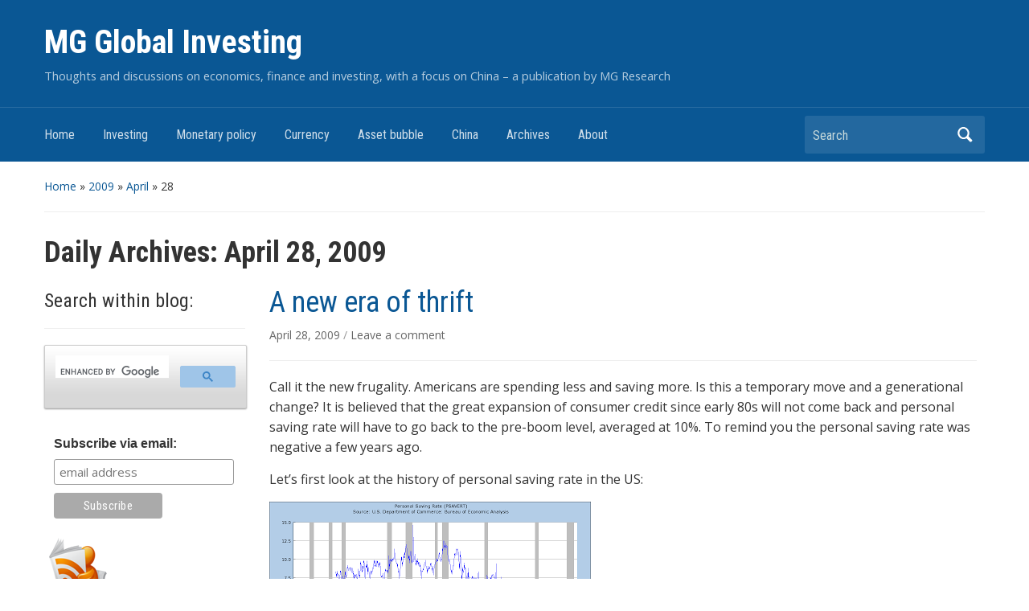

--- FILE ---
content_type: text/html; charset=UTF-8
request_url: https://economistonline.mogaocap.com/2009/04/28/
body_size: 11657
content:
<!DOCTYPE html>
<html lang="en-US">

<head>
	<meta charset="UTF-8" />
	<meta name="viewport" content="width=device-width, initial-scale=1">

	<link rel="profile" href="http://gmpg.org/xfn/11" />
	<link rel="pingback" href="https://economistonline.mogaocap.com/xmlrpc.php" />

	<meta name='robots' content='noindex, follow' />

	<!-- This site is optimized with the Yoast SEO plugin v26.5 - https://yoast.com/wordpress/plugins/seo/ -->
	<title>April 28, 2009 &#8211; MG Global Investing</title>
	<meta property="og:locale" content="en_US" />
	<meta property="og:type" content="website" />
	<meta property="og:title" content="April 28, 2009 &#8211; MG Global Investing" />
	<meta property="og:url" content="https://economistonline.mogaocap.com/2009/04/28/" />
	<meta property="og:site_name" content="MG Global Investing" />
	<meta name="twitter:card" content="summary_large_image" />
	<meta name="twitter:site" content="@econonline" />
	<script type="application/ld+json" class="yoast-schema-graph">{"@context":"https://schema.org","@graph":[{"@type":"CollectionPage","@id":"https://economistonline.mogaocap.com/2009/04/28/","url":"https://economistonline.mogaocap.com/2009/04/28/","name":"April 28, 2009 &#8211; MG Global Investing","isPartOf":{"@id":"https://economistonline.mogaocap.com/#website"},"breadcrumb":{"@id":"https://economistonline.mogaocap.com/2009/04/28/#breadcrumb"},"inLanguage":"en-US"},{"@type":"BreadcrumbList","@id":"https://economistonline.mogaocap.com/2009/04/28/#breadcrumb","itemListElement":[{"@type":"ListItem","position":1,"name":"Home","item":"https://economistonline.mogaocap.com/"},{"@type":"ListItem","position":2,"name":"Archives for April 28, 2009"}]},{"@type":"WebSite","@id":"https://economistonline.mogaocap.com/#website","url":"https://economistonline.mogaocap.com/","name":"MG Global Investing","description":"Thoughts and discussions on economics, finance and investing, with a focus on China - a publication by MG Research","publisher":{"@id":"https://economistonline.mogaocap.com/#organization"},"potentialAction":[{"@type":"SearchAction","target":{"@type":"EntryPoint","urlTemplate":"https://economistonline.mogaocap.com/?s={search_term_string}"},"query-input":{"@type":"PropertyValueSpecification","valueRequired":true,"valueName":"search_term_string"}}],"inLanguage":"en-US"},{"@type":"Organization","@id":"https://economistonline.mogaocap.com/#organization","name":"Mogao Research","url":"https://economistonline.mogaocap.com/","logo":{"@type":"ImageObject","inLanguage":"en-US","@id":"https://economistonline.mogaocap.com/#/schema/logo/image/","url":"https://economistonline.mogaocap.com/wp-content/uploads/MG-logo.png","contentUrl":"https://economistonline.mogaocap.com/wp-content/uploads/MG-logo.png","width":142,"height":142,"caption":"Mogao Research"},"image":{"@id":"https://economistonline.mogaocap.com/#/schema/logo/image/"},"sameAs":["https://x.com/econonline"]}]}</script>
	<!-- / Yoast SEO plugin. -->


<link rel='dns-prefetch' href='//static.addtoany.com' />
<link rel='dns-prefetch' href='//fonts.googleapis.com' />
<link rel="alternate" type="application/rss+xml" title="MG Global Investing &raquo; Feed" href="https://economistonline.mogaocap.com/feed/" />
<link rel="alternate" type="application/rss+xml" title="MG Global Investing &raquo; Comments Feed" href="https://economistonline.mogaocap.com/comments/feed/" />
<script type="text/javascript" id="wpp-js" src="https://economistonline.mogaocap.com/wp-content/plugins/wordpress-popular-posts/assets/js/wpp.min.js?ver=7.3.6" data-sampling="0" data-sampling-rate="100" data-api-url="https://economistonline.mogaocap.com/wp-json/wordpress-popular-posts" data-post-id="0" data-token="33f2ea52d0" data-lang="0" data-debug="0"></script>
<style id='wp-img-auto-sizes-contain-inline-css' type='text/css'>
img:is([sizes=auto i],[sizes^="auto," i]){contain-intrinsic-size:3000px 1500px}
/*# sourceURL=wp-img-auto-sizes-contain-inline-css */
</style>
<link rel='stylesheet' id='wgs2-css' href='https://economistonline.mogaocap.com/wp-content/plugins/wp-google-search/wgs2.css?ver=6.9' type='text/css' media='all' />
<style id='wp-emoji-styles-inline-css' type='text/css'>

	img.wp-smiley, img.emoji {
		display: inline !important;
		border: none !important;
		box-shadow: none !important;
		height: 1em !important;
		width: 1em !important;
		margin: 0 0.07em !important;
		vertical-align: -0.1em !important;
		background: none !important;
		padding: 0 !important;
	}
/*# sourceURL=wp-emoji-styles-inline-css */
</style>
<link rel='stylesheet' id='wp-block-library-css' href='https://economistonline.mogaocap.com/wp-includes/css/dist/block-library/style.min.css?ver=6.9' type='text/css' media='all' />
<style id='global-styles-inline-css' type='text/css'>
:root{--wp--preset--aspect-ratio--square: 1;--wp--preset--aspect-ratio--4-3: 4/3;--wp--preset--aspect-ratio--3-4: 3/4;--wp--preset--aspect-ratio--3-2: 3/2;--wp--preset--aspect-ratio--2-3: 2/3;--wp--preset--aspect-ratio--16-9: 16/9;--wp--preset--aspect-ratio--9-16: 9/16;--wp--preset--color--black: #000000;--wp--preset--color--cyan-bluish-gray: #abb8c3;--wp--preset--color--white: #ffffff;--wp--preset--color--pale-pink: #f78da7;--wp--preset--color--vivid-red: #cf2e2e;--wp--preset--color--luminous-vivid-orange: #ff6900;--wp--preset--color--luminous-vivid-amber: #fcb900;--wp--preset--color--light-green-cyan: #7bdcb5;--wp--preset--color--vivid-green-cyan: #00d084;--wp--preset--color--pale-cyan-blue: #8ed1fc;--wp--preset--color--vivid-cyan-blue: #0693e3;--wp--preset--color--vivid-purple: #9b51e0;--wp--preset--gradient--vivid-cyan-blue-to-vivid-purple: linear-gradient(135deg,rgb(6,147,227) 0%,rgb(155,81,224) 100%);--wp--preset--gradient--light-green-cyan-to-vivid-green-cyan: linear-gradient(135deg,rgb(122,220,180) 0%,rgb(0,208,130) 100%);--wp--preset--gradient--luminous-vivid-amber-to-luminous-vivid-orange: linear-gradient(135deg,rgb(252,185,0) 0%,rgb(255,105,0) 100%);--wp--preset--gradient--luminous-vivid-orange-to-vivid-red: linear-gradient(135deg,rgb(255,105,0) 0%,rgb(207,46,46) 100%);--wp--preset--gradient--very-light-gray-to-cyan-bluish-gray: linear-gradient(135deg,rgb(238,238,238) 0%,rgb(169,184,195) 100%);--wp--preset--gradient--cool-to-warm-spectrum: linear-gradient(135deg,rgb(74,234,220) 0%,rgb(151,120,209) 20%,rgb(207,42,186) 40%,rgb(238,44,130) 60%,rgb(251,105,98) 80%,rgb(254,248,76) 100%);--wp--preset--gradient--blush-light-purple: linear-gradient(135deg,rgb(255,206,236) 0%,rgb(152,150,240) 100%);--wp--preset--gradient--blush-bordeaux: linear-gradient(135deg,rgb(254,205,165) 0%,rgb(254,45,45) 50%,rgb(107,0,62) 100%);--wp--preset--gradient--luminous-dusk: linear-gradient(135deg,rgb(255,203,112) 0%,rgb(199,81,192) 50%,rgb(65,88,208) 100%);--wp--preset--gradient--pale-ocean: linear-gradient(135deg,rgb(255,245,203) 0%,rgb(182,227,212) 50%,rgb(51,167,181) 100%);--wp--preset--gradient--electric-grass: linear-gradient(135deg,rgb(202,248,128) 0%,rgb(113,206,126) 100%);--wp--preset--gradient--midnight: linear-gradient(135deg,rgb(2,3,129) 0%,rgb(40,116,252) 100%);--wp--preset--font-size--small: 13px;--wp--preset--font-size--medium: 20px;--wp--preset--font-size--large: 36px;--wp--preset--font-size--x-large: 42px;--wp--preset--spacing--20: 0.44rem;--wp--preset--spacing--30: 0.67rem;--wp--preset--spacing--40: 1rem;--wp--preset--spacing--50: 1.5rem;--wp--preset--spacing--60: 2.25rem;--wp--preset--spacing--70: 3.38rem;--wp--preset--spacing--80: 5.06rem;--wp--preset--shadow--natural: 6px 6px 9px rgba(0, 0, 0, 0.2);--wp--preset--shadow--deep: 12px 12px 50px rgba(0, 0, 0, 0.4);--wp--preset--shadow--sharp: 6px 6px 0px rgba(0, 0, 0, 0.2);--wp--preset--shadow--outlined: 6px 6px 0px -3px rgb(255, 255, 255), 6px 6px rgb(0, 0, 0);--wp--preset--shadow--crisp: 6px 6px 0px rgb(0, 0, 0);}:where(.is-layout-flex){gap: 0.5em;}:where(.is-layout-grid){gap: 0.5em;}body .is-layout-flex{display: flex;}.is-layout-flex{flex-wrap: wrap;align-items: center;}.is-layout-flex > :is(*, div){margin: 0;}body .is-layout-grid{display: grid;}.is-layout-grid > :is(*, div){margin: 0;}:where(.wp-block-columns.is-layout-flex){gap: 2em;}:where(.wp-block-columns.is-layout-grid){gap: 2em;}:where(.wp-block-post-template.is-layout-flex){gap: 1.25em;}:where(.wp-block-post-template.is-layout-grid){gap: 1.25em;}.has-black-color{color: var(--wp--preset--color--black) !important;}.has-cyan-bluish-gray-color{color: var(--wp--preset--color--cyan-bluish-gray) !important;}.has-white-color{color: var(--wp--preset--color--white) !important;}.has-pale-pink-color{color: var(--wp--preset--color--pale-pink) !important;}.has-vivid-red-color{color: var(--wp--preset--color--vivid-red) !important;}.has-luminous-vivid-orange-color{color: var(--wp--preset--color--luminous-vivid-orange) !important;}.has-luminous-vivid-amber-color{color: var(--wp--preset--color--luminous-vivid-amber) !important;}.has-light-green-cyan-color{color: var(--wp--preset--color--light-green-cyan) !important;}.has-vivid-green-cyan-color{color: var(--wp--preset--color--vivid-green-cyan) !important;}.has-pale-cyan-blue-color{color: var(--wp--preset--color--pale-cyan-blue) !important;}.has-vivid-cyan-blue-color{color: var(--wp--preset--color--vivid-cyan-blue) !important;}.has-vivid-purple-color{color: var(--wp--preset--color--vivid-purple) !important;}.has-black-background-color{background-color: var(--wp--preset--color--black) !important;}.has-cyan-bluish-gray-background-color{background-color: var(--wp--preset--color--cyan-bluish-gray) !important;}.has-white-background-color{background-color: var(--wp--preset--color--white) !important;}.has-pale-pink-background-color{background-color: var(--wp--preset--color--pale-pink) !important;}.has-vivid-red-background-color{background-color: var(--wp--preset--color--vivid-red) !important;}.has-luminous-vivid-orange-background-color{background-color: var(--wp--preset--color--luminous-vivid-orange) !important;}.has-luminous-vivid-amber-background-color{background-color: var(--wp--preset--color--luminous-vivid-amber) !important;}.has-light-green-cyan-background-color{background-color: var(--wp--preset--color--light-green-cyan) !important;}.has-vivid-green-cyan-background-color{background-color: var(--wp--preset--color--vivid-green-cyan) !important;}.has-pale-cyan-blue-background-color{background-color: var(--wp--preset--color--pale-cyan-blue) !important;}.has-vivid-cyan-blue-background-color{background-color: var(--wp--preset--color--vivid-cyan-blue) !important;}.has-vivid-purple-background-color{background-color: var(--wp--preset--color--vivid-purple) !important;}.has-black-border-color{border-color: var(--wp--preset--color--black) !important;}.has-cyan-bluish-gray-border-color{border-color: var(--wp--preset--color--cyan-bluish-gray) !important;}.has-white-border-color{border-color: var(--wp--preset--color--white) !important;}.has-pale-pink-border-color{border-color: var(--wp--preset--color--pale-pink) !important;}.has-vivid-red-border-color{border-color: var(--wp--preset--color--vivid-red) !important;}.has-luminous-vivid-orange-border-color{border-color: var(--wp--preset--color--luminous-vivid-orange) !important;}.has-luminous-vivid-amber-border-color{border-color: var(--wp--preset--color--luminous-vivid-amber) !important;}.has-light-green-cyan-border-color{border-color: var(--wp--preset--color--light-green-cyan) !important;}.has-vivid-green-cyan-border-color{border-color: var(--wp--preset--color--vivid-green-cyan) !important;}.has-pale-cyan-blue-border-color{border-color: var(--wp--preset--color--pale-cyan-blue) !important;}.has-vivid-cyan-blue-border-color{border-color: var(--wp--preset--color--vivid-cyan-blue) !important;}.has-vivid-purple-border-color{border-color: var(--wp--preset--color--vivid-purple) !important;}.has-vivid-cyan-blue-to-vivid-purple-gradient-background{background: var(--wp--preset--gradient--vivid-cyan-blue-to-vivid-purple) !important;}.has-light-green-cyan-to-vivid-green-cyan-gradient-background{background: var(--wp--preset--gradient--light-green-cyan-to-vivid-green-cyan) !important;}.has-luminous-vivid-amber-to-luminous-vivid-orange-gradient-background{background: var(--wp--preset--gradient--luminous-vivid-amber-to-luminous-vivid-orange) !important;}.has-luminous-vivid-orange-to-vivid-red-gradient-background{background: var(--wp--preset--gradient--luminous-vivid-orange-to-vivid-red) !important;}.has-very-light-gray-to-cyan-bluish-gray-gradient-background{background: var(--wp--preset--gradient--very-light-gray-to-cyan-bluish-gray) !important;}.has-cool-to-warm-spectrum-gradient-background{background: var(--wp--preset--gradient--cool-to-warm-spectrum) !important;}.has-blush-light-purple-gradient-background{background: var(--wp--preset--gradient--blush-light-purple) !important;}.has-blush-bordeaux-gradient-background{background: var(--wp--preset--gradient--blush-bordeaux) !important;}.has-luminous-dusk-gradient-background{background: var(--wp--preset--gradient--luminous-dusk) !important;}.has-pale-ocean-gradient-background{background: var(--wp--preset--gradient--pale-ocean) !important;}.has-electric-grass-gradient-background{background: var(--wp--preset--gradient--electric-grass) !important;}.has-midnight-gradient-background{background: var(--wp--preset--gradient--midnight) !important;}.has-small-font-size{font-size: var(--wp--preset--font-size--small) !important;}.has-medium-font-size{font-size: var(--wp--preset--font-size--medium) !important;}.has-large-font-size{font-size: var(--wp--preset--font-size--large) !important;}.has-x-large-font-size{font-size: var(--wp--preset--font-size--x-large) !important;}
/*# sourceURL=global-styles-inline-css */
</style>

<style id='classic-theme-styles-inline-css' type='text/css'>
/*! This file is auto-generated */
.wp-block-button__link{color:#fff;background-color:#32373c;border-radius:9999px;box-shadow:none;text-decoration:none;padding:calc(.667em + 2px) calc(1.333em + 2px);font-size:1.125em}.wp-block-file__button{background:#32373c;color:#fff;text-decoration:none}
/*# sourceURL=/wp-includes/css/classic-themes.min.css */
</style>
<link rel='stylesheet' id='wordpress-popular-posts-css-css' href='https://economistonline.mogaocap.com/wp-content/plugins/wordpress-popular-posts/assets/css/wpp.css?ver=7.3.6' type='text/css' media='all' />
<link rel='stylesheet' id='academica-style-css' href='https://economistonline.mogaocap.com/wp-content/themes/academica/style.css?ver=6.9' type='text/css' media='all' />
<link rel='stylesheet' id='academica-style-mobile-css' href='https://economistonline.mogaocap.com/wp-content/themes/academica/media-queries.css?ver=1.0' type='text/css' media='all' />
<link rel='stylesheet' id='academica-google-font-default-css' href='//fonts.googleapis.com/css?family=Open+Sans%3A400%2C700%7CRoboto+Condensed%3A400%2C700&#038;subset=latin%2Ccyrillic-ext%2Cgreek-ext&#038;display=swap&#038;ver=6.9' type='text/css' media='all' />
<link rel='stylesheet' id='dashicons-css' href='https://economistonline.mogaocap.com/wp-includes/css/dashicons.min.css?ver=6.9' type='text/css' media='all' />
<link rel='stylesheet' id='addtoany-css' href='https://economistonline.mogaocap.com/wp-content/plugins/add-to-any/addtoany.min.css?ver=1.16' type='text/css' media='all' />
<link rel='stylesheet' id='lightboxStyle-css' href='https://economistonline.mogaocap.com/wp-content/plugins/lightbox-plus/css/shadowed/colorbox.min.css?ver=2.7.2' type='text/css' media='screen' />
<script type="text/javascript" id="addtoany-core-js-before">
/* <![CDATA[ */
window.a2a_config=window.a2a_config||{};a2a_config.callbacks=[];a2a_config.overlays=[];a2a_config.templates={};

//# sourceURL=addtoany-core-js-before
/* ]]> */
</script>
<script type="text/javascript" defer src="https://static.addtoany.com/menu/page.js" id="addtoany-core-js"></script>
<script type="text/javascript" src="https://economistonline.mogaocap.com/wp-includes/js/jquery/jquery.min.js?ver=3.7.1" id="jquery-core-js"></script>
<script type="text/javascript" src="https://economistonline.mogaocap.com/wp-includes/js/jquery/jquery-migrate.min.js?ver=3.4.1" id="jquery-migrate-js"></script>
<script type="text/javascript" defer src="https://economistonline.mogaocap.com/wp-content/plugins/add-to-any/addtoany.min.js?ver=1.1" id="addtoany-jquery-js"></script>
<link rel="https://api.w.org/" href="https://economistonline.mogaocap.com/wp-json/" /><link rel="EditURI" type="application/rsd+xml" title="RSD" href="https://economistonline.mogaocap.com/xmlrpc.php?rsd" />
<meta name="generator" content="WordPress 6.9" />
<link rel="apple-touch-icon" sizes="120x120" href="/wp-content/uploads/fbrfg/apple-touch-icon.png">
<link rel="icon" type="image/png" sizes="32x32" href="/wp-content/uploads/fbrfg/favicon-32x32.png">
<link rel="icon" type="image/png" sizes="16x16" href="/wp-content/uploads/fbrfg/favicon-16x16.png">
<link rel="manifest" href="/wp-content/uploads/fbrfg/site.webmanifest">
<link rel="mask-icon" href="/wp-content/uploads/fbrfg/safari-pinned-tab.svg" color="#5bbad5">
<link rel="shortcut icon" href="/wp-content/uploads/fbrfg/favicon.ico">
<meta name="msapplication-TileColor" content="#2b5797">
<meta name="msapplication-config" content="/wp-content/uploads/fbrfg/browserconfig.xml">
<meta name="theme-color" content="#ffffff">            <style id="wpp-loading-animation-styles">@-webkit-keyframes bgslide{from{background-position-x:0}to{background-position-x:-200%}}@keyframes bgslide{from{background-position-x:0}to{background-position-x:-200%}}.wpp-widget-block-placeholder,.wpp-shortcode-placeholder{margin:0 auto;width:60px;height:3px;background:#dd3737;background:linear-gradient(90deg,#dd3737 0%,#571313 10%,#dd3737 100%);background-size:200% auto;border-radius:3px;-webkit-animation:bgslide 1s infinite linear;animation:bgslide 1s infinite linear}</style>
            <style>.removed_link, a.removed_link {
	text-decoration: line-through;
}</style>
</head>

<body class="archive date wp-theme-academica column-double">

    
	
	<div id="header" class="clearfix" >

		
			<div class="inner-wrap">

				<div id="logo" class="logo-left">
					 <h1 id="site-title"> 
						<a href="https://economistonline.mogaocap.com" title="MG Global Investing - Thoughts and discussions on economics, finance and investing, with a focus on China &#8211; a publication by MG Research" rel="home">

							MG Global Investing
						</a>

					 </h1> 
					<p id="site-description">Thoughts and discussions on economics, finance and investing, with a focus on China &#8211; a publication by MG Research</p>
				</div><!-- end #logo -->

			</div><!-- end .inner-wrap -->

			<div id="main-nav">

				<div class="inner-wrap">

					<nav class="main-navbar" role="navigation">

	                    <div class="navbar-header">
	                        
	                           <a class="navbar-toggle" href="#menu-main-slide">
	                               <span class="icon-bar"></span>
	                               <span class="icon-bar"></span>
	                               <span class="icon-bar"></span>
	                           </a>


	                           <div id="menu-main-slide" class="menu-main-container"><ul id="menu-main" class="menu"><li id="menu-item-4885" class="menu-item menu-item-type-custom menu-item-object-custom menu-item-home menu-item-4885"><a href="http://economistonline.mogaocap.com" title="Homepage">Home</a></li>
<li id="menu-item-4887" class="menu-item menu-item-type-taxonomy menu-item-object-category menu-item-4887"><a href="https://economistonline.mogaocap.com/category/investing/">Investing</a></li>
<li id="menu-item-4894" class="menu-item menu-item-type-taxonomy menu-item-object-category menu-item-4894"><a href="https://economistonline.mogaocap.com/category/monetary-policy/">Monetary policy</a></li>
<li id="menu-item-4892" class="menu-item menu-item-type-taxonomy menu-item-object-category menu-item-4892"><a href="https://economistonline.mogaocap.com/category/currency/">Currency</a></li>
<li id="menu-item-4893" class="menu-item menu-item-type-taxonomy menu-item-object-category menu-item-4893"><a href="https://economistonline.mogaocap.com/category/asset-bubble/">Asset bubble</a></li>
<li id="menu-item-4886" class="menu-item menu-item-type-taxonomy menu-item-object-category menu-item-4886"><a href="https://economistonline.mogaocap.com/category/china/">China</a></li>
<li id="menu-item-4882" class="menu-item menu-item-type-post_type menu-item-object-page menu-item-4882"><a href="https://economistonline.mogaocap.com/archives/" title="post history">Archives</a></li>
<li id="menu-item-4883" class="menu-item menu-item-type-post_type menu-item-object-page menu-item-4883"><a href="https://economistonline.mogaocap.com/about/">About</a></li>
</ul></div>
	                    </div>


	                    <div id="navbar-main">

	                        <div class="menu-main-container"><ul id="menu-main-1" class="nav navbar-nav dropdown sf-menu"><li class="menu-item menu-item-type-custom menu-item-object-custom menu-item-home menu-item-4885"><a href="http://economistonline.mogaocap.com" title="Homepage">Home</a></li>
<li class="menu-item menu-item-type-taxonomy menu-item-object-category menu-item-4887"><a href="https://economistonline.mogaocap.com/category/investing/">Investing</a></li>
<li class="menu-item menu-item-type-taxonomy menu-item-object-category menu-item-4894"><a href="https://economistonline.mogaocap.com/category/monetary-policy/">Monetary policy</a></li>
<li class="menu-item menu-item-type-taxonomy menu-item-object-category menu-item-4892"><a href="https://economistonline.mogaocap.com/category/currency/">Currency</a></li>
<li class="menu-item menu-item-type-taxonomy menu-item-object-category menu-item-4893"><a href="https://economistonline.mogaocap.com/category/asset-bubble/">Asset bubble</a></li>
<li class="menu-item menu-item-type-taxonomy menu-item-object-category menu-item-4886"><a href="https://economistonline.mogaocap.com/category/china/">China</a></li>
<li class="menu-item menu-item-type-post_type menu-item-object-page menu-item-4882"><a href="https://economistonline.mogaocap.com/archives/" title="post history">Archives</a></li>
<li class="menu-item menu-item-type-post_type menu-item-object-page menu-item-4883"><a href="https://economistonline.mogaocap.com/about/">About</a></li>
</ul></div>

	                    </div><!-- #navbar-main -->

	                </nav><!-- .navbar -->

					<div id="search">
						<form method="get" id="searchform" action="https://economistonline.mogaocap.com/">
	<label for="s" class="assistive-text hidden">Search</label>
	<input id="s" type="text" name="s" placeholder="Search">
	<button id="searchsubmit" name="submit" type="submit">Search</button>
</form>					</div><!-- end #search -->

				</div><!-- end .inner-wrap -->

			</div><!-- end #main-nav -->

		
	</div><!-- end #header -->

	<div id="wrap">
<div id="content" class="clearfix">

	<div class="column column-title">

		<div id="crumbs">
	<p><a href="https://economistonline.mogaocap.com">Home</a> &raquo; <a href="https://economistonline.mogaocap.com/2009/">2009</a> &raquo; <a href="https://economistonline.mogaocap.com/2009/04/">April</a> &raquo; <span class="current">28</span></p>
</div><!-- end #crumbs -->
		<h1 class="title-header">Daily Archives: <span>April 28, 2009</span></h1>
	</div>

	<div class="column column-narrow">
		<div id="wgs_widget-3" class="widget clearfix widget_wgs_widget"><h3 class="heading">Search within blog:</h3><div class="wgs_wrapper"><div class="gcse-searchbox-only" data-resultsUrl="https://economistonline.mogaocap.com/search_gcse/"></div></div></div><div id="text-3" class="widget clearfix widget_text">			<div class="textwidget"><!-- Begin MailChimp Signup Form -->
<link href="//cdn-images.mailchimp.com/embedcode/slim-10_7.css" rel="stylesheet" type="text/css">
<style type="text/css">
	#mc_embed_signup{background:#fff; clear:left; font:14px Helvetica,Arial,sans-serif;  width:398px;}
	/* Add your own MailChimp form style overrides in your site stylesheet or in this style block.
	   We recommend moving this block and the preceding CSS link to the HEAD of your HTML file. */
</style>
<div id="mc_embed_signup">
<form action="//mogaocap.us15.list-manage.com/subscribe/post?u=079ab9631d7674ac432f84272&amp;id=06a3532dd1" method="post" id="mc-embedded-subscribe-form" name="mc-embedded-subscribe-form" class="validate" target="_blank" novalidate>
    <div id="mc_embed_signup_scroll">
	<label for="mce-EMAIL">Subscribe via email:</label>
	<input type="email" value="" name="EMAIL" class="email" id="mce-EMAIL" placeholder="email address" required>
    <!-- real people should not fill this in and expect good things - do not remove this or risk form bot signups-->
    <div style="position: absolute; left: -5000px;" aria-hidden="true"><input type="text" name="b_079ab9631d7674ac432f84272_06a3532dd1" tabindex="-1" value=""></div>
    <div class="clear"><input type="submit" value="Subscribe" name="subscribe" id="mc-embedded-subscribe" class="button"></div>
    </div>
</form>
</div>

<!--End mc_embed_signup-->
<a href="https://economistonline.mogaocap.com/feed" rel="alternate" title="Subscribe to my feed" type="application/rss+xml"><img alt="" style="border: 0pt none ;" src="https://www.pauldeng.com/images/subfeedimage.png" /></a>

<p>
<a href="https://economistonline.mogaocap.com/feed" rel="alternate" title="Subscribe to my feed" type="application/rss+xml">Subscribe RSS feed
</a></p>

<a href="http://twitter.com/mogaocap" rel="alternate" title="Follow this blog on Twitter"><img alt="" style="border: 0pt none ;" src="https://www.pauldeng.com/images/twitter1gif.gif" /></a>

</div>
		</div><div id="block-2" class="widget clearfix widget_block"><div class="popular-posts"><h2>Most Popular</h2><ul class="wpp-list">
<li>
<a href="https://economistonline.mogaocap.com/2008/08/20/bhagwati-why-doha-round-failed/" class="wpp-post-title" target="_self">Bhagwati: Why Doha Round failed</a>
</li>
<li>
<a href="https://economistonline.mogaocap.com/2008/01/02/put-dollar-depreciation-in-historical-perspective/" class="wpp-post-title" target="_self">Put dollar depreciation in historical perspective</a>
</li>
<li>
<a href="https://economistonline.mogaocap.com/2011/04/02/are-you-ready-for-qe3/" class="wpp-post-title" target="_self">Are you ready for QE3?</a>
</li>
<li>
<a href="https://economistonline.mogaocap.com/2008/06/17/inflation-and-stock-market/" class="wpp-post-title" target="_self">Inflation and stock market</a>
</li>
<li>
<a href="https://economistonline.mogaocap.com/2010/04/30/world-bank-reforms-voting-power-structure/" class="wpp-post-title" target="_self">World Bank reforms voting power structure</a>
</li>
<li>
<a href="https://economistonline.mogaocap.com/2011/01/21/chinas-banks-a-drag-on-rebalancing/" class="wpp-post-title" target="_self">China’s banks – a drag on rebalancing</a>
</li>
<li>
<a href="https://economistonline.mogaocap.com/2012/07/23/us-10-year-treasury-yield-at-220-year-low/" class="wpp-post-title" target="_self">US 10-year Treasury Yield at 220-year Low</a>
</li>
<li>
<a href="https://economistonline.mogaocap.com/2010/03/10/ten-years-after-dot-com-bubble/" class="wpp-post-title" target="_self">Ten years after dot.com bubble</a>
</li>
<li>
<a href="https://economistonline.mogaocap.com/2012/02/22/the-exodus-of-chinese-rich/" class="wpp-post-title" target="_self">The exodus of Chinese rich</a>
</li>
</ul></div></div><div id="calendar-3" class="widget clearfix widget_calendar"><div id="calendar_wrap" class="calendar_wrap"><table id="wp-calendar" class="wp-calendar-table">
	<caption>April 2009</caption>
	<thead>
	<tr>
		<th scope="col" aria-label="Sunday">S</th>
		<th scope="col" aria-label="Monday">M</th>
		<th scope="col" aria-label="Tuesday">T</th>
		<th scope="col" aria-label="Wednesday">W</th>
		<th scope="col" aria-label="Thursday">T</th>
		<th scope="col" aria-label="Friday">F</th>
		<th scope="col" aria-label="Saturday">S</th>
	</tr>
	</thead>
	<tbody>
	<tr>
		<td colspan="3" class="pad">&nbsp;</td><td>1</td><td><a href="https://economistonline.mogaocap.com/2009/04/02/" aria-label="Posts published on April 2, 2009">2</a></td><td><a href="https://economistonline.mogaocap.com/2009/04/03/" aria-label="Posts published on April 3, 2009">3</a></td><td><a href="https://economistonline.mogaocap.com/2009/04/04/" aria-label="Posts published on April 4, 2009">4</a></td>
	</tr>
	<tr>
		<td>5</td><td>6</td><td><a href="https://economistonline.mogaocap.com/2009/04/07/" aria-label="Posts published on April 7, 2009">7</a></td><td><a href="https://economistonline.mogaocap.com/2009/04/08/" aria-label="Posts published on April 8, 2009">8</a></td><td><a href="https://economistonline.mogaocap.com/2009/04/09/" aria-label="Posts published on April 9, 2009">9</a></td><td><a href="https://economistonline.mogaocap.com/2009/04/10/" aria-label="Posts published on April 10, 2009">10</a></td><td><a href="https://economistonline.mogaocap.com/2009/04/11/" aria-label="Posts published on April 11, 2009">11</a></td>
	</tr>
	<tr>
		<td>12</td><td><a href="https://economistonline.mogaocap.com/2009/04/13/" aria-label="Posts published on April 13, 2009">13</a></td><td><a href="https://economistonline.mogaocap.com/2009/04/14/" aria-label="Posts published on April 14, 2009">14</a></td><td><a href="https://economistonline.mogaocap.com/2009/04/15/" aria-label="Posts published on April 15, 2009">15</a></td><td><a href="https://economistonline.mogaocap.com/2009/04/16/" aria-label="Posts published on April 16, 2009">16</a></td><td><a href="https://economistonline.mogaocap.com/2009/04/17/" aria-label="Posts published on April 17, 2009">17</a></td><td><a href="https://economistonline.mogaocap.com/2009/04/18/" aria-label="Posts published on April 18, 2009">18</a></td>
	</tr>
	<tr>
		<td><a href="https://economistonline.mogaocap.com/2009/04/19/" aria-label="Posts published on April 19, 2009">19</a></td><td><a href="https://economistonline.mogaocap.com/2009/04/20/" aria-label="Posts published on April 20, 2009">20</a></td><td><a href="https://economistonline.mogaocap.com/2009/04/21/" aria-label="Posts published on April 21, 2009">21</a></td><td><a href="https://economistonline.mogaocap.com/2009/04/22/" aria-label="Posts published on April 22, 2009">22</a></td><td><a href="https://economistonline.mogaocap.com/2009/04/23/" aria-label="Posts published on April 23, 2009">23</a></td><td><a href="https://economistonline.mogaocap.com/2009/04/24/" aria-label="Posts published on April 24, 2009">24</a></td><td><a href="https://economistonline.mogaocap.com/2009/04/25/" aria-label="Posts published on April 25, 2009">25</a></td>
	</tr>
	<tr>
		<td><a href="https://economistonline.mogaocap.com/2009/04/26/" aria-label="Posts published on April 26, 2009">26</a></td><td><a href="https://economistonline.mogaocap.com/2009/04/27/" aria-label="Posts published on April 27, 2009">27</a></td><td><a href="https://economistonline.mogaocap.com/2009/04/28/" aria-label="Posts published on April 28, 2009">28</a></td><td>29</td><td><a href="https://economistonline.mogaocap.com/2009/04/30/" aria-label="Posts published on April 30, 2009">30</a></td>
		<td class="pad" colspan="2">&nbsp;</td>
	</tr>
	</tbody>
	</table><nav aria-label="Previous and next months" class="wp-calendar-nav">
		<span class="wp-calendar-nav-prev"><a href="https://economistonline.mogaocap.com/2009/03/">&laquo; Mar</a></span>
		<span class="pad">&nbsp;</span>
		<span class="wp-calendar-nav-next"><a href="https://economistonline.mogaocap.com/2009/05/">May &raquo;</a></span>
	</nav></div></div><div id="tag_cloud-3" class="widget clearfix widget_tag_cloud"><h3 class="heading">Tag Cloud</h3><div class="tagcloud"><a href="https://economistonline.mogaocap.com/tag/asset-bubble/" class="tag-cloud-link tag-link-209 tag-link-position-1" style="font-size: 11.088235294118pt;" aria-label="asset bubble (5 items)">asset bubble</a>
<a href="https://economistonline.mogaocap.com/tag/auto/" class="tag-cloud-link tag-link-79 tag-link-position-2" style="font-size: 9.2352941176471pt;" aria-label="auto (3 items)">auto</a>
<a href="https://economistonline.mogaocap.com/tag/banking/" class="tag-cloud-link tag-link-222 tag-link-position-3" style="font-size: 9.2352941176471pt;" aria-label="banking (3 items)">banking</a>
<a href="https://economistonline.mogaocap.com/tag/bubble/" class="tag-cloud-link tag-link-210 tag-link-position-4" style="font-size: 15.411764705882pt;" aria-label="bubble (15 items)">bubble</a>
<a href="https://economistonline.mogaocap.com/tag/business-cycle/" class="tag-cloud-link tag-link-137 tag-link-position-5" style="font-size: 10.264705882353pt;" aria-label="business cycle (4 items)">business cycle</a>
<a href="https://economistonline.mogaocap.com/tag/china/" class="tag-cloud-link tag-link-197 tag-link-position-6" style="font-size: 22pt;" aria-label="China (68 items)">China</a>
<a href="https://economistonline.mogaocap.com/tag/commodities/" class="tag-cloud-link tag-link-207 tag-link-position-7" style="font-size: 9.2352941176471pt;" aria-label="commodities (3 items)">commodities</a>
<a href="https://economistonline.mogaocap.com/tag/contagion/" class="tag-cloud-link tag-link-236 tag-link-position-8" style="font-size: 12.838235294118pt;" aria-label="contagion (8 items)">contagion</a>
<a href="https://economistonline.mogaocap.com/tag/crisis/" class="tag-cloud-link tag-link-225 tag-link-position-9" style="font-size: 9.2352941176471pt;" aria-label="crisis (3 items)">crisis</a>
<a href="https://economistonline.mogaocap.com/tag/currency/" class="tag-cloud-link tag-link-208 tag-link-position-10" style="font-size: 18.088235294118pt;" aria-label="Currency (28 items)">Currency</a>
<a href="https://economistonline.mogaocap.com/tag/debt/" class="tag-cloud-link tag-link-81 tag-link-position-11" style="font-size: 12.323529411765pt;" aria-label="debt (7 items)">debt</a>
<a href="https://economistonline.mogaocap.com/tag/debt-crisis/" class="tag-cloud-link tag-link-228 tag-link-position-12" style="font-size: 13.352941176471pt;" aria-label="debt crisis (9 items)">debt crisis</a>
<a href="https://economistonline.mogaocap.com/tag/deflation/" class="tag-cloud-link tag-link-232 tag-link-position-13" style="font-size: 11.808823529412pt;" aria-label="deflation (6 items)">deflation</a>
<a href="https://economistonline.mogaocap.com/tag/economics/" class="tag-cloud-link tag-link-217 tag-link-position-14" style="font-size: 9.2352941176471pt;" aria-label="economics (3 items)">economics</a>
<a href="https://economistonline.mogaocap.com/tag/economy/" class="tag-cloud-link tag-link-199 tag-link-position-15" style="font-size: 9.2352941176471pt;" aria-label="Economy (3 items)">Economy</a>
<a href="https://economistonline.mogaocap.com/tag/emerging-markets/" class="tag-cloud-link tag-link-234 tag-link-position-16" style="font-size: 9.2352941176471pt;" aria-label="emerging markets (3 items)">emerging markets</a>
<a href="https://economistonline.mogaocap.com/tag/eu/" class="tag-cloud-link tag-link-125 tag-link-position-17" style="font-size: 10.264705882353pt;" aria-label="EU (4 items)">EU</a>
<a href="https://economistonline.mogaocap.com/tag/euro/" class="tag-cloud-link tag-link-227 tag-link-position-18" style="font-size: 16.235294117647pt;" aria-label="euro (18 items)">euro</a>
<a href="https://economistonline.mogaocap.com/tag/europe/" class="tag-cloud-link tag-link-95 tag-link-position-19" style="font-size: 9.2352941176471pt;" aria-label="Europe (3 items)">Europe</a>
<a href="https://economistonline.mogaocap.com/tag/exchange-rate/" class="tag-cloud-link tag-link-220 tag-link-position-20" style="font-size: 8pt;" aria-label="exchange rate (2 items)">exchange rate</a>
<a href="https://economistonline.mogaocap.com/tag/fed/" class="tag-cloud-link tag-link-78 tag-link-position-21" style="font-size: 15.411764705882pt;" aria-label="Fed (15 items)">Fed</a>
<a href="https://economistonline.mogaocap.com/tag/forecasting/" class="tag-cloud-link tag-link-229 tag-link-position-22" style="font-size: 12.323529411765pt;" aria-label="forecasting (7 items)">forecasting</a>
<a href="https://economistonline.mogaocap.com/tag/fx/" class="tag-cloud-link tag-link-100 tag-link-position-23" style="font-size: 10.264705882353pt;" aria-label="FX (4 items)">FX</a>
<a href="https://economistonline.mogaocap.com/tag/gold-2/" class="tag-cloud-link tag-link-147 tag-link-position-24" style="font-size: 10.264705882353pt;" aria-label="gold (4 items)">gold</a>
<a href="https://economistonline.mogaocap.com/tag/great-deleveraging/" class="tag-cloud-link tag-link-104 tag-link-position-25" style="font-size: 9.2352941176471pt;" aria-label="Great Deleveraging (3 items)">Great Deleveraging</a>
<a href="https://economistonline.mogaocap.com/tag/growth/" class="tag-cloud-link tag-link-131 tag-link-position-26" style="font-size: 11.088235294118pt;" aria-label="growth (5 items)">growth</a>
<a href="https://economistonline.mogaocap.com/tag/history/" class="tag-cloud-link tag-link-230 tag-link-position-27" style="font-size: 12.323529411765pt;" aria-label="history (7 items)">history</a>
<a href="https://economistonline.mogaocap.com/tag/housing/" class="tag-cloud-link tag-link-214 tag-link-position-28" style="font-size: 16.852941176471pt;" aria-label="Housing (21 items)">Housing</a>
<a href="https://economistonline.mogaocap.com/tag/housing-bubble/" class="tag-cloud-link tag-link-221 tag-link-position-29" style="font-size: 9.2352941176471pt;" aria-label="housing bubble (3 items)">housing bubble</a>
<a href="https://economistonline.mogaocap.com/tag/inflation/" class="tag-cloud-link tag-link-206 tag-link-position-30" style="font-size: 13.352941176471pt;" aria-label="Inflation (9 items)">Inflation</a>
<a href="https://economistonline.mogaocap.com/tag/interview/" class="tag-cloud-link tag-link-238 tag-link-position-31" style="font-size: 12.323529411765pt;" aria-label="interview (7 items)">interview</a>
<a href="https://economistonline.mogaocap.com/tag/investing/" class="tag-cloud-link tag-link-198 tag-link-position-32" style="font-size: 15.411764705882pt;" aria-label="Investing (15 items)">Investing</a>
<a href="https://economistonline.mogaocap.com/tag/investment/" class="tag-cloud-link tag-link-126 tag-link-position-33" style="font-size: 15.720588235294pt;" aria-label="investment (16 items)">investment</a>
<a href="https://economistonline.mogaocap.com/tag/japan/" class="tag-cloud-link tag-link-111 tag-link-position-34" style="font-size: 9.2352941176471pt;" aria-label="Japan (3 items)">Japan</a>
<a href="https://economistonline.mogaocap.com/tag/labor-market/" class="tag-cloud-link tag-link-215 tag-link-position-35" style="font-size: 9.2352941176471pt;" aria-label="labor market (3 items)">labor market</a>
<a href="https://economistonline.mogaocap.com/tag/monetary-policy/" class="tag-cloud-link tag-link-196 tag-link-position-36" style="font-size: 18.911764705882pt;" aria-label="Monetary policy (34 items)">Monetary policy</a>
<a href="https://economistonline.mogaocap.com/tag/real-estate/" class="tag-cloud-link tag-link-213 tag-link-position-37" style="font-size: 10.264705882353pt;" aria-label="Real estate (4 items)">Real estate</a>
<a href="https://economistonline.mogaocap.com/tag/recession/" class="tag-cloud-link tag-link-202 tag-link-position-38" style="font-size: 14.897058823529pt;" aria-label="Recession (13 items)">Recession</a>
<a href="https://economistonline.mogaocap.com/tag/recovery/" class="tag-cloud-link tag-link-224 tag-link-position-39" style="font-size: 16.235294117647pt;" aria-label="recovery (18 items)">recovery</a>
<a href="https://economistonline.mogaocap.com/tag/technology/" class="tag-cloud-link tag-link-226 tag-link-position-40" style="font-size: 9.2352941176471pt;" aria-label="technology (3 items)">technology</a>
<a href="https://economistonline.mogaocap.com/tag/unemployment/" class="tag-cloud-link tag-link-201 tag-link-position-41" style="font-size: 12.838235294118pt;" aria-label="Unemployment (8 items)">Unemployment</a>
<a href="https://economistonline.mogaocap.com/tag/united-states/" class="tag-cloud-link tag-link-204 tag-link-position-42" style="font-size: 10.264705882353pt;" aria-label="United States (4 items)">United States</a>
<a href="https://economistonline.mogaocap.com/tag/video/" class="tag-cloud-link tag-link-231 tag-link-position-43" style="font-size: 15.720588235294pt;" aria-label="video (16 items)">video</a>
<a href="https://economistonline.mogaocap.com/tag/wall-street/" class="tag-cloud-link tag-link-84 tag-link-position-44" style="font-size: 9.2352941176471pt;" aria-label="Wall Street (3 items)">Wall Street</a>
<a href="https://economistonline.mogaocap.com/tag/yuan/" class="tag-cloud-link tag-link-89 tag-link-position-45" style="font-size: 9.2352941176471pt;" aria-label="Yuan (3 items)">Yuan</a></div>
</div>	</div><!-- end .column-narrow -->

	<div id="column-content" class="column column-content posts">

		
<div id="post-2938" class="clearfix post-2938 post type-post status-publish format-standard hentry category-uncategorized">

	<h2><a href="https://economistonline.mogaocap.com/2009/04/28/a-new-era-of-thrift/" rel="bookmark">A new era of thrift</a></h2>
	<p class="entry-meta">
		<a href="https://economistonline.mogaocap.com/2009/04/28/a-new-era-of-thrift/" title="Permanent Link to A new era of thrift" rel="bookmark">April 28, 2009 </a> <span class="sep">/ </span> <a href="https://economistonline.mogaocap.com/2009/04/28/a-new-era-of-thrift/#respond">Leave a comment</a>	</p><!-- end .entry-meta -->
	<div class="entry-summary"><p>Call it the new frugality. Americans are spending less and saving more. Is this a temporary move and a generational change? It is believed that the great expansion of consumer credit since early 80s will not come back and personal saving rate will have to go back to the pre-boom level, averaged at 10%.  To remind you the personal saving rate was negative a few years ago.</p>
<p>Let&#8217;s first look at the history of personal saving rate in the US:</p>
<p><a onblur="try {parent.deselectBloggerImageGracefully();} catch(e) {}" href="http://1.bp.blogspot.com/_6QplrYSpY1U/Sfffmq7Nz4I/AAAAAAAAEr4/E7lR97IPnE8/s1600-h/personalsavingrate.png"><img decoding="async" style="cursor: pointer; width: 400px; height: 240px;" src="https://1.bp.blogspot.com/_6QplrYSpY1U/Sfffmq7Nz4I/AAAAAAAAEr4/E7lR97IPnE8/s400/personalsavingrate.png" alt="" id="BLOGGER_PHOTO_ID_5329974539466952578" border="0" /></a></p>
<p>Then here is a graph of consumption as percentage of GDP over the years:<br /><a onblur="try {parent.deselectBloggerImageGracefully();} catch(e) {}" href="http://1.bp.blogspot.com/_6QplrYSpY1U/SffjjaMqPgI/AAAAAAAAEsA/C6m6hMWkz3w/s1600-h/consumption+percent+of+GDP.jpg"><img decoding="async" style="cursor: pointer; width: 400px; height: 315px;" src="https://1.bp.blogspot.com/_6QplrYSpY1U/SffjjaMqPgI/AAAAAAAAEsA/C6m6hMWkz3w/s400/consumption+percent+of+GDP.jpg" alt="" id="BLOGGER_PHOTO_ID_5329978881483619842" border="0" /></a></p>
<p>Finally, listen to this intelligent discussion on <a href="http://www.onpointradio.org/2009/04/the-new-thrift">the New Shrift in America</a> from <a href="http://www.onpointradio.org/">On Points</a>.</p>
<p></p>
<div class="tag_list">Tags: <span class="tags"><a href="http://technorati.com/tag/consumption" rel="tag" onmouseover="this.href='http://technorati.com/tag/consumption?user=ddpaul'">consumption</a>, <a href="http://technorati.com/tag/savings" rel="tag" onmouseover="this.href='http://technorati.com/tag/savings?user=ddpaul'">savings</a>, <a href="http://technorati.com/tag/paradox+of+thrift" rel="tag" onmouseover="this.href='http://technorati.com/tag/paradox+of+thrift?user=ddpaul'">paradox of thrift</a>, <a href="http://technorati.com/tag/crisis" rel="tag" onmouseover="this.href='http://technorati.com/tag/crisis?user=ddpaul'">crisis</a>, <a href="http://technorati.com/tag/recession" rel="tag" onmouseover="this.href='http://technorati.com/tag/recession?user=ddpaul'">recession</a>, <a href="http://technorati.com/tag/American+history" rel="tag" onmouseover="this.href='http://technorati.com/tag/American+history?user=ddpaul'">American history</a></span></div>
</div>

</div><!-- end #post-## -->
<div id="post-2937" class="clearfix post-2937 post type-post status-publish format-standard hentry category-uncategorized">

	<h2><a href="https://economistonline.mogaocap.com/2009/04/28/these-zombie-banks/" rel="bookmark">These Zombie Banks</a></h2>
	<p class="entry-meta">
		<a href="https://economistonline.mogaocap.com/2009/04/28/these-zombie-banks/" title="Permanent Link to These Zombie Banks" rel="bookmark">April 28, 2009 </a> <span class="sep">/ </span> <a href="https://economistonline.mogaocap.com/2009/04/28/these-zombie-banks/#respond">Leave a comment</a>	</p><!-- end .entry-meta -->
	<div class="entry-summary"><p>&#8220;They are dead but they just don&#8217;t know it&#8221;.  In the real situation, it should be: they are dead but they just don&#8217;t admit it.</p>
<p><object width="400" height="320"><param name="movie" value="https://www.youtube.com/v/nmKWJMENMxE&#038;hl=en&#038;fs=1"></param><param name="allowFullScreen" value="true"></param><param name="allowscriptaccess" value="always"></param><embed src="https://www.youtube.com/v/nmKWJMENMxE&#038;hl=en&#038;fs=1" type="application/x-shockwave-flash" allowscriptaccess="always" allowfullscreen="true" width="400" height="320"></embed></object></p>
<div class="tag_list">Tags: <span class="tags"><a href="http://technorati.com/tag/banking" rel="tag" onmouseover="this.href='http://technorati.com/tag/banking?user=ddpaul'">banking</a>, <a href="http://technorati.com/tag/bailout" rel="tag" onmouseover="this.href='http://technorati.com/tag/bailout?user=ddpaul'">bailout</a>, <a href="http://technorati.com/tag/zombie+banks" rel="tag" onmouseover="this.href='http://technorati.com/tag/zombie+banks?user=ddpaul'">zombie banks</a></span></div>
</div>

</div><!-- end #post-## -->
	</div><!-- end .column-content -->

	<div class="column column-narrow column-last">
			</div><!-- end .column-narrow -->

</div><!-- end #content -->

			<div id="footer" class="clearfix">
				
								<p class="copy">
 					Powered by <a href="https://wordpress.org">WordPress</a> / Academica WordPress Theme by <a href="https://www.wpzoom.com" rel="nofollow">WPZOOM</a>				</p>
			</div><!-- end #footer -->
		</div><!-- end #wrap -->

		<script type="speculationrules">
{"prefetch":[{"source":"document","where":{"and":[{"href_matches":"/*"},{"not":{"href_matches":["/wp-*.php","/wp-admin/*","/wp-content/uploads/*","/wp-content/*","/wp-content/plugins/*","/wp-content/themes/academica/*","/*\\?(.+)"]}},{"not":{"selector_matches":"a[rel~=\"nofollow\"]"}},{"not":{"selector_matches":".no-prefetch, .no-prefetch a"}}]},"eagerness":"conservative"}]}
</script>
<!-- Lightbox Plus Colorbox v2.7.2/1.5.9 - 2013.01.24 - Message: 0-->
<script type="text/javascript">
jQuery(document).ready(function($){
  $("a[rel*=lightbox]").colorbox({initialWidth:"30%",initialHeight:"30%",maxWidth:"90%",maxHeight:"90%",opacity:0.8});
});
</script>
<script type="text/javascript" id="google_cse_v2-js-extra">
/* <![CDATA[ */
var scriptParams = {"google_search_engine_id":"partner-pub-6161762171759835:nn26qk-y5i3"};
//# sourceURL=google_cse_v2-js-extra
/* ]]> */
</script>
<script type="text/javascript" src="https://economistonline.mogaocap.com/wp-content/plugins/wp-google-search/assets/js/google_cse_v2.js?ver=1" id="google_cse_v2-js"></script>
<script type="text/javascript" src="https://economistonline.mogaocap.com/wp-content/themes/academica/js/jquery.mmenu.min.all.js?ver=20150325" id="mmenu-js"></script>
<script type="text/javascript" src="https://economistonline.mogaocap.com/wp-content/themes/academica/js/superfish.min.js?ver=20150325" id="superfish-js"></script>
<script type="text/javascript" src="https://economistonline.mogaocap.com/wp-content/themes/academica/js/functions.js?ver=20150325" id="academica-script-js"></script>
<script type="text/javascript" src="https://economistonline.mogaocap.com/wp-content/plugins/lightbox-plus/js/jquery.colorbox.1.5.9-min.js?ver=1.5.9" id="jquery-colorbox-js"></script>
<script id="wp-emoji-settings" type="application/json">
{"baseUrl":"https://s.w.org/images/core/emoji/17.0.2/72x72/","ext":".png","svgUrl":"https://s.w.org/images/core/emoji/17.0.2/svg/","svgExt":".svg","source":{"concatemoji":"https://economistonline.mogaocap.com/wp-includes/js/wp-emoji-release.min.js?ver=6.9"}}
</script>
<script type="module">
/* <![CDATA[ */
/*! This file is auto-generated */
const a=JSON.parse(document.getElementById("wp-emoji-settings").textContent),o=(window._wpemojiSettings=a,"wpEmojiSettingsSupports"),s=["flag","emoji"];function i(e){try{var t={supportTests:e,timestamp:(new Date).valueOf()};sessionStorage.setItem(o,JSON.stringify(t))}catch(e){}}function c(e,t,n){e.clearRect(0,0,e.canvas.width,e.canvas.height),e.fillText(t,0,0);t=new Uint32Array(e.getImageData(0,0,e.canvas.width,e.canvas.height).data);e.clearRect(0,0,e.canvas.width,e.canvas.height),e.fillText(n,0,0);const a=new Uint32Array(e.getImageData(0,0,e.canvas.width,e.canvas.height).data);return t.every((e,t)=>e===a[t])}function p(e,t){e.clearRect(0,0,e.canvas.width,e.canvas.height),e.fillText(t,0,0);var n=e.getImageData(16,16,1,1);for(let e=0;e<n.data.length;e++)if(0!==n.data[e])return!1;return!0}function u(e,t,n,a){switch(t){case"flag":return n(e,"\ud83c\udff3\ufe0f\u200d\u26a7\ufe0f","\ud83c\udff3\ufe0f\u200b\u26a7\ufe0f")?!1:!n(e,"\ud83c\udde8\ud83c\uddf6","\ud83c\udde8\u200b\ud83c\uddf6")&&!n(e,"\ud83c\udff4\udb40\udc67\udb40\udc62\udb40\udc65\udb40\udc6e\udb40\udc67\udb40\udc7f","\ud83c\udff4\u200b\udb40\udc67\u200b\udb40\udc62\u200b\udb40\udc65\u200b\udb40\udc6e\u200b\udb40\udc67\u200b\udb40\udc7f");case"emoji":return!a(e,"\ud83e\u1fac8")}return!1}function f(e,t,n,a){let r;const o=(r="undefined"!=typeof WorkerGlobalScope&&self instanceof WorkerGlobalScope?new OffscreenCanvas(300,150):document.createElement("canvas")).getContext("2d",{willReadFrequently:!0}),s=(o.textBaseline="top",o.font="600 32px Arial",{});return e.forEach(e=>{s[e]=t(o,e,n,a)}),s}function r(e){var t=document.createElement("script");t.src=e,t.defer=!0,document.head.appendChild(t)}a.supports={everything:!0,everythingExceptFlag:!0},new Promise(t=>{let n=function(){try{var e=JSON.parse(sessionStorage.getItem(o));if("object"==typeof e&&"number"==typeof e.timestamp&&(new Date).valueOf()<e.timestamp+604800&&"object"==typeof e.supportTests)return e.supportTests}catch(e){}return null}();if(!n){if("undefined"!=typeof Worker&&"undefined"!=typeof OffscreenCanvas&&"undefined"!=typeof URL&&URL.createObjectURL&&"undefined"!=typeof Blob)try{var e="postMessage("+f.toString()+"("+[JSON.stringify(s),u.toString(),c.toString(),p.toString()].join(",")+"));",a=new Blob([e],{type:"text/javascript"});const r=new Worker(URL.createObjectURL(a),{name:"wpTestEmojiSupports"});return void(r.onmessage=e=>{i(n=e.data),r.terminate(),t(n)})}catch(e){}i(n=f(s,u,c,p))}t(n)}).then(e=>{for(const n in e)a.supports[n]=e[n],a.supports.everything=a.supports.everything&&a.supports[n],"flag"!==n&&(a.supports.everythingExceptFlag=a.supports.everythingExceptFlag&&a.supports[n]);var t;a.supports.everythingExceptFlag=a.supports.everythingExceptFlag&&!a.supports.flag,a.supports.everything||((t=a.source||{}).concatemoji?r(t.concatemoji):t.wpemoji&&t.twemoji&&(r(t.twemoji),r(t.wpemoji)))});
//# sourceURL=https://economistonline.mogaocap.com/wp-includes/js/wp-emoji-loader.min.js
/* ]]> */
</script>
	</body>
</html>